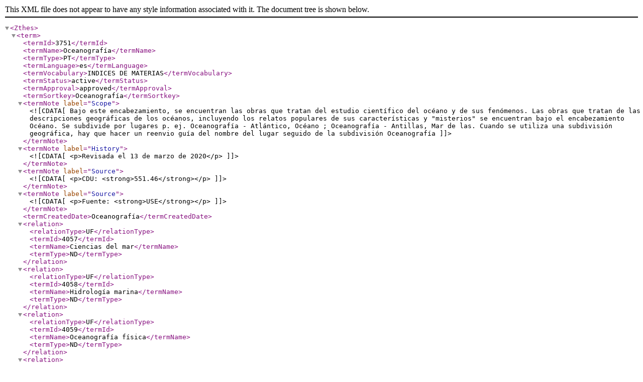

--- FILE ---
content_type: text/xml;charset=UTF-8
request_url: https://confrides.cpd.ua.es/tematres/vocab/xml.php?zthesTema=3751
body_size: 1086
content:
<?xml version="1.0" encoding="utf-8"?><!DOCTYPE Zthes SYSTEM "http://zthes.z3950.org/schema/zthes-1.0.dtd">  <Zthes><term><termId>3751</termId><termName>Oceanografía</termName><termType>PT</termType><termLanguage>es</termLanguage><termVocabulary>INDICES DE MATERIAS</termVocabulary>	<termStatus>active</termStatus>	<termApproval>approved</termApproval>	<termSortkey>Oceanografía</termSortkey><termNote label="Scope"><![CDATA[ Bajo este encabezamiento, se encuentran las obras que tratan del estudio científico del océano y de sus fenómenos. Las obras que tratan de las descripciones geográficas de los océanos, incluyendo los relatos populares de sus características y "misterios" se encuentran bajo el encabezamiento Océano. Se subdivide por lugares p. ej.  Oceanografía - Atlántico, Océano ; Oceanografía - Antillas, Mar de las. Cuando se utiliza una subdivisión geográfica, hay que hacer un reenvio guía del nombre del lugar seguido de la subdivisión Oceanografía ]]></termNote><termNote label="History"><![CDATA[ <p>Revisada el 13 de marzo de 2020</p> ]]></termNote><termNote label="Source"><![CDATA[ <p>CDU: <strong>551.46</strong></p> ]]></termNote><termNote label="Source"><![CDATA[ <p>Fuente: <strong>USE</strong></p> ]]></termNote><termCreatedDate>Oceanografía</termCreatedDate><relation><relationType>UF</relationType><termId>4057</termId><termName>Ciencias del mar</termName><termType>ND</termType></relation><relation><relationType>UF</relationType><termId>4058</termId><termName>Hidrología marina</termName><termType>ND</termType></relation><relation><relationType>UF</relationType><termId>4059</termId><termName>Oceanografía física</termName><termType>ND</termType></relation><relation><relationType>UF</relationType><termId>4060</termId><termName>Oceanología</termName><termType>ND</termType></relation><relation><relationType>UF</relationType><termId>4061</termId><termName>Talasografía</termName><termType>ND</termType></relation><relation><relationType>BT</relationType><termId>9203</termId><termName>Área 01. Hidrología</termName><termType>PT</termType></relation><relation><relationType>BT</relationType><termId>12502</termId><termName>Area 03. Geografía general física</termName><termType>PT</termType></relation><relation><relationType>BT</relationType><termId>3998</termId><termName>Área 07. Oceanografía Física</termName><termType>PT</termType></relation><relation><relationType>RT</relationType><termId>4063</termId><termName>Satélites artificiales en oceanografía</termName><termType>PT</termType></relation><relation><relationType>RT</relationType><termId>4064</termId><termName>Agua</termName><termType>PT</termType></relation><relation><relationType>RT</relationType><termId>3894</termId><termName>Hidrología</termName><termType>PT</termType></relation><relation><relationType>RT</relationType><termId>3757</termId><termName>Tierra</termName><termType>PT</termType></relation><relation><relationType>RT</relationType><termId>3742</termId><termName>Geofísica</termName><termType>PT</termType></relation><relation><relationType>RT</relationType><termId>3755</termId><termName>Ciencias de la tierra</termName><termType>PT</termType></relation><relation><relationType>RT</relationType><termId>3749</termId><termName>Geografía física</termName><termType>PT</termType></relation><relation><relationType>RT</relationType><termId>29</termId><termName>Geología</termName><termType>PT</termType></relation><relation><relationType>RT</relationType><termId>1278</termId><termName>Costas</termName><termType>PT</termType></relation><relation><relationType>RT</relationType><termId>4022</termId><termName>Exploración submarina</termName><termType>PT</termType></relation><relation><relationType>RT</relationType><termId>4031</termId><termName>Geología submarina</termName><termType>PT</termType></relation><relation><relationType>RT</relationType><termId>3903</termId><termName>Hidrografía</termName><termType>PT</termType></relation><relation><relationType>RT</relationType><termId>1369</termId><termName>Mar - Contaminación</termName><termType>PT</termType></relation><relation><relationType>RT</relationType><termId>4055</termId><termName>Meteorología marina</termName><termType>PT</termType></relation><relation><relationType>RT</relationType><termId>1213</termId><termName>Biología marina</termName><termType>PT</termType></relation><relation><relationType>RT</relationType><termId>4034</termId><termName>Navegación</termName><termType>PT</termType></relation><relation><relationType>RT</relationType><termId>3905</termId><termName>Océano</termName><termType>PT</termType></relation><relation><relationType>RT</relationType><termId>4062</termId><termName>Paleoceanografía</termName><termType>PT</termType></relation><relation><relationType>RT</relationType><termId>1608</termId><termName>Recursos marinos</termName><termType>PT</termType></relation></term>  </Zthes>